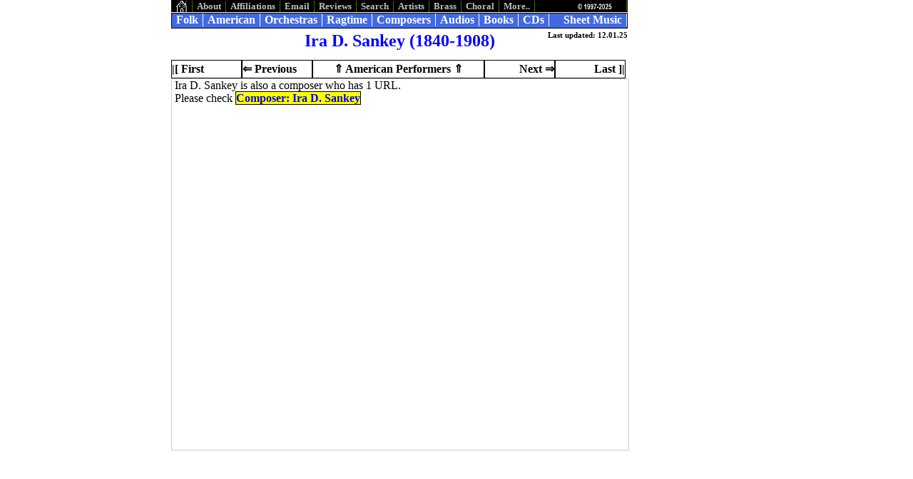

--- FILE ---
content_type: text/html
request_url: https://grainger.de/dbe/cds/cdsankeyid.html
body_size: 1252
content:
<!DOCTYPE html PUBLIC "-//W3C//DTD HTML 4.01 Transitional//EN">
<html>
<head>
  <link href="../../css/nfbasic.css" rel="stylesheet" type="text/css">
  <link href="../../css/nftables.css" rel="stylesheet" type="text/css">
  <meta http-equiv="content-type" content="text/html;charset=utf-8">
  <meta name="author" content="G.H.Grainger">
  <meta name="description" content="Ira D. Sankey (1840-1908)">
  <meta name="owner" content="G.H.Grainger">
  <meta name="rating" content="safe for kids">
  <meta name="robots" content="index, follow">
  <!--(c) 12.01.25-->
  <title>Ira D. Sankey (1840-1908)</title>
  <link rel="shortcut icon" href="../../music/images/oldgeoff.ico">
</head>
<body>
<div id="container">
<div id="top-menu">
  <ul class="top-nav">
      <li><a href="../../index.html" title="Home" target="_top"><img src="../../music/images/menuhome.bmp" alt="menuhome.bmp"></a></li>
      <li><a href="../dabout.html" title="Why, what, where, when." target="_top">About</a></li>
      <li><a href="../daffil.html" title="Affiliate organisations" target="_top">Affiliations</a></li>
      <li><a href="../demail.html" title="Send us an Email" target="_top">Email</a></li>
      <li><a href="../dreviews.html" title="Add a review" target="_top">Reviews</a></li>
      <li><a href="../../music/searchco.html" title="Search/Contact" target="_top">Search</a></li>
      <li><a href="../../music/rmperf.html" title="Recorder Artists" target="_top">Artists</a></li>
      <li><a href="../../music/brass.html" title="Brass Band and Ensemble Music" target="_top">Brass</a></li>
      <li><a href="../../music/choral.html" title="Choral Music" target="_top">Choral</a></li>
      <li class="dropdowntm"><a href="">More..</a>
<div class="dropdown-contenttm">
    <a href="../../music/jazz.html" title="Jazz" target="_top">Jazz</a>

    <a href="../../music/pdfs.html" title="PDFs Galore" target="_top">PDFs</a>

    <a href="../dperformers.html" title="Brass, Folk, Choirs, Jazz, Pipe, Ragtime and recorder Performers" target="_top">Performers</a>

    <a href="../../music/pipe.html" title="Pipe Music" target="_top">Pipe</a>

    <a href="../../music/publish.html" title="Publishers of brass, choral, folk, pipe, ragtime and recorder music" target="_top">Publishers</a>

    <a href="../../music/rm.html" title="Recorder Music" target="_top">Recorder</a>

    <a href="../../music/videos.html" title="Videos of brass, choral, folk, pipe, ragtime and recorder music" target="_top">Videos</a>


</div><!--  End of div " class="dropdown-contenttm" -->
</li>
      <li><a href="../dconcopy.html" title="Copyright and stuff" target="_top"><img src="../../music/images/copyright15.gif" alt="copyright15.gif"></a></li>
  </ul>

</div><!--  End of div " id="top-menu" -->
<br>
<div id="main-menu">
  <ul class="main-nav">
      <li><a href="../../music/fm.html" title="Folk Music Galore" target="_top">Folk</a></li>
      <li><a href="../../music/usa.html" title="American Folk Music" target="_top">American</a></li>
      <li><a href="../../music/recorchs.html" title="Recorder Orchestras" target="_top">Orchestras</a></li>
      <li><a href="../../music/rrm.html" title="Ragtime Recorder Music" target="_top">Ragtime</a></li>
      <li><a href="../../music/composer.html" title="All brass, choral, recorder and ragtime composers" target="_top">Composers</a></li>
      <li><a href="../../music/audios.html" title="Audio Files MP3, Midi etc" target="_top">Audios</a></li>
      <li><a href="../dbooks.html" title="Books Galore" target="_top">Books</a></li>
      <li><a href="../dcds.html" title="CDs Galore" target="_top">CDs</a></li>
      <li><a href="../dsm.html" title="Sheet Music Galore" target="_top">Sheet Music</a></li>
  </ul>

</div><!--  End of div " id="main-menu" -->
<br>
<div id="pagetitle">
<div class="pagetitle-left">
&nbsp;
</div><!--  End of div " class="pagetitle-left" -->
<div class="pagetitle-center">
Ira D. Sankey (1840-1908)
</div><!--  End of div " class="pagetitle-center" -->
<div class="pagetitle-right">
Last updated: 12.01.25
</div><!--  End of div " class="pagetitle-right" -->

</div><!--  End of div " id="pagetitle" -->

<div id="pagechanger-menu">
  <ul class="pagechanger-nav">
    <li><a href="cdaaronsoni.html" title="I. Aaronson">|[ First</a></li>
    <li><a href="cdsandersonj.html" title="J. Sanderson">&lArr; Previous</a></li>
    <li><a href=../cdfmusa.html#tabsankeyid>&uArr; American Performers &uArr;</a></li>
    <li><a href="cdsantleyz.html" title="Z. Santley">Next &rArr;</a></li>
    <li><a href="cdyvettex.html" title="Yvette">Last ]|</a></li>
  </ul>

</div><!--  End of div " id="pagechanger-menu" -->
<div id="maincontent520">
Ira D. Sankey is also a composer who has 1 URL.<br>Please check <a href="../../music/composers/sankeyid.html" class="bottombutton" title="Ira David Sankey (1840-1908)">Composer: Ira D. Sankey</a>
</div><!--  End of div " id="maincontent520" -->

</div><!--  End of div " id="container" -->


</body>
</html>


--- FILE ---
content_type: text/css
request_url: https://grainger.de/css/nftables.css
body_size: 1275
content:
tr {
	vertical-align: top;
}
#booklistsbmenu {
	width: 100%;
	/* 638px; */
}

#smpmenu, #smpcharmenu {
	width: 630px;
	font-size:10pt;
	text-align: center;
	background-color: white;
	padding:0;
	margin:0;
}
#smpcharmenu {
	background-color: white;
}

.smptopcatanav, .smpxmas {
	margin: 0;
	padding: 0;
	top: 1px;
	background-color: yellow;
	border: 1px solid black;
	font-size: 10pt;
	font-weight: bold;
	cursor: pointer;
}
.scrolltableheader, .scrolltableheadercol1, .scrolltableheaderw510, .scrolltableheadersort {
	position: relative;
	background-color: white;
	width: 100%;
	font-size: 10pt;
	border: 1px solid black;
	border-collapse: collapsed;
}
.scrolltableheaderw510 {
	width: 510px;
}
.scrolltableheader th, .scrolltableheadercol1 th, .scrolltableheaderw510 th, .scrolltableheadersort th {
	text-align: left;
}
.scrolltableheadersort th:hover {
	cursor:pointer;
}
.scrolltableheader th:first-child, .scrolltableheaderw510 th:first-child {
	background-color: white;
	color: black;
}
.tablelimiter, .tablelimiter7, .tablelimiterheight260, .tablelimiterheight360, .tablelimiterheight370, .tablelimiterheight390, .tablelimiterheight400, 
.tablelimiterheight410, .tablelimiterheight420, .tablelimiterheight430, .tablelimiterheight440, .tablelimiterheight460, .tablelimiterheight470, 
.tablelimiterheight476, .tablelimiterheight480, .tablelimiterheight500, .tablelimiterw510, .tablelimiterbrtc {
	margin: 0;
	padding: 0;
	height: 398px;
	width: 100%;
	border: 1px solid black;
	overflow: auto;
	background-color: white;
	table-layout: fixed;
	cursor:default;
}
.tablelimiterw510 {
	width: 510px;
}
.tablelimiter7 {
	height: 160px;
	width: 626px;
}

.tablelimiterheight260 {
	height: 260px;
}

.tablelimiterheight360 {
	height: 360px;
}

.tablelimiterheight370 {
	height: 366px;
}

.tablelimiterheight390 {
	height: 386px;
}

.tablelimiterheight400 {
	height: 400px;
}

.tablelimiterheight410 {
	height: 416px;
}

.tablelimiterheight420 {
	height: 420px;
}
.tablelimiterheight440 {
	height: 436px;
	/*440px;*/;
}
.tablelimiterheight460 {
	height:456px;
}

.tablelimiterheight470 {
	height: 466px;
}

.tablelimiterheight476 {
	height: 476px;
}
/*Retain for several indexes*/
.tablelimiterheight480 {
	height: 470px;
}

.tablelimiterheight500 {
	height: 500px;
}
	
.tablelimiter th, .tablelimiter7 th,  .tablelimiterheight370 th, .tablelimiterheight390 th, .tablelimiterheight400 th, .tablelimiterheight420 th, 
.tablelimiterheight440 th, 
.tablelimiterheight460 th, .tablelimiterheight480 th, .tablelimiterheight500 th, .tablelimiterw510 th, .tablelimiterbrtc th {
	font-size: 1px;
}
.tablelimiter td, .tablelimiter7 td, .tablelimiterheight370 td,  .tablelimiterheight390 td, .tablelimiterheight400 td, .tablelimiterheight420, 
.tablelimiterheight440 td, .tablelimiterheight460 td, .tablelimiterheight480 td, .tablelimiterheight500 td, .tablelimiterw510 td, .tablelimiterbrtc td {
	font-size: 10pt;
}
.tablelimiter tr, .tablelimiter7 tr, .tablelimiterheight370 tr,  .tablelimiterheight390 tr, .tablelimiterheight400 tr, .tablelimiterheight420, 
.tablelimiterheight440 tr, .tablelimiterheight460 tr, .tablelimiterheight480 tr, .tablelimiterheight500 tr, .tablelimiterw510 tr, .tablelimiterbrtc tr {
	vertical-align: top;
}

.tablelimiter tr:nth-child(odd), .tablelimiter7 tr:nth-child(odd), .tablelimiterheight370 tr:nth-child(odd), .tablelimiterheight390 tr:nth-child(odd),
.tablelimiterheight400 tr:nth-child(odd),
.tablelimiterheight420 tr:nth-child(odd), .tablelimiterheight440 tr:nth-child(odd), .tablelimiterheight460 tr:nth-child(odd),  
.tablelimiterheight480 tr:nth-child(odd), .tablelimiterheight500 tr:nth-child(odd), .tablelimiterw510 tr:nth-child(odd), 
.tablelimiterbrtc tr:nth-child(odd){
	background-color: lightgray;
}
.tablelimiter tr:hover, .tablelimiter7 tr:hover, .tablelimiterheight370 tr:hover, .tablelimiterheight400 tr:hover, .tablelimiterheight420 tr:hover, 
.tablelimiterheight440 tr:hover, .tablelimiterheight460 tr:hover, .tablelimiterheight480 tr:hover, .tablelimiterheight5000 tr:hover,
.tablelimiterw510 tr:hover, .tablelimiterbrtc tr:hover {
	background-color: yellow;
}
.tablelimiter td a, .tablelimiter7 td a, .tablelimiterheight370 td a, .tablelimiterheight390 td a, .tablelimiterheight400 td a, .tablelimiterheight420 td a,
.tablelimiterheight440 td a, 
.tablelimiterheight460 td a, .tablelimiterheight480 td a, .tablelimiterheight500 td a,.tablelimiterw510 td a {
	font-weight: bold;
}
.tablelimiter td a:hover, .tablelimiter td a:focus, 
.tablelimiter7 td a:hover, .tablelimiter7 td a:focus, 
.tablelimiterheight370 td a:hover, .tablelimiterheight370 td a:focus, 
.tablelimiterheight390 td a:hover, .tablelimiterheight390 td a:focus, 
.tablelimiterheight400 td a:hover, .tablelimiterheight400 td a:focus, 
.tablelimiterheight420 td a:hover, .tablelimiterheight420 td a:focus, 
.tablelimiterheight440 td a:hover, .tablelimiterheight440 td a:focus, 
.tablelimiterheight460 td a:hover, .tablelimiterheight460 td a:focus, 
.tablelimiterheight480 td a:hover, .tablelimiterheight480 td a:focus, 
.tablelimiterheight500 td a:hover, .tablelimiterheight500 td a:focus, 
.tablelimiterw510 td a:hover, .tablelimiterw510 td a:focus, 
.tablelimiterbrtc td a:hover, .tablelimiterbrtc td a:focus {
	color: white;
	background-color: black;
	font-weight: bold;
}
.tablelimiterbrtc {
	height: 260px;
	border:none;
		/*390px;*/;
}
.tablescroll {
	position : absolute;
	top: 180px;
	width: 620px;
	height: 430px;
	overflow: scroll;
}

.scrolltable td, .scrolltable td {
	font-size: 10pt;
}

.scrolltable th {
 	font-size: 1px;
}
.sortable th {
 	font-size: 10pt;
}
.scrolltable tr:nth-child(odd), .sortable tr:nth-child(odd)  {
	background-color: lightgray;
}
.scrolltable tr:hover, .sortable tr:hover {
	background-color: yellow;
}
.combinedtablemenu {
	background-color: orange;
}
.composertitle {
	color: red;
	font-weight: bold;
}
.composertitle:hover {
	color: black;
	background-color: white;
}
.pagesubtitle {
	font-size: 20px;
}
#subscribers {
	table-layout: fixed;
}
#subscribers table {
	font-size: 10pt;
}
#subscribers img {
	vertical-align: bottom;
}
#subscribers th {
	text-align: left;
}
#subscribers a {
	color: red;
	background-color: white;
	font-weight: bold;
}
#brtcrep {
	font-size: 10pt;
}
#brtcrep td {
	vertical-align:top;
}
#brtcrep tr:hover {
	color: black;
	background-color: yellow;
}
#brtcrep tr:nth-child(odd) {
	background-color: lightgray;
}
.pubtable:hover, .pubtable:focus {
	color: white;
	background-color: black;
	font-weight: bold;
}
.booksubtable  {
	width: 100%;
	border-collapse: collapse;
}
.booksubtable td {
	border: 1px solid black;
}

.pdfsourcetable, .ssps {
	font-size: 12pt;
	margin-left:auto; 
	margin-right:auto;
    border: 1px solid black
}
.pdfsourcetable td:nth-child(even) {
	text-align:right;
	font-weight:bold;
}

.pdfsourcetable tr:nth-child(odd), .ssps tr:nth-child(odd) {
	background-color: lightgray;
}
.pdfsourcetable tr:hover, .ssps tr:hover {
	background-color: yellow;
}

.ssps th {
	text-align:left;
}
.ssps td {
	padding-left:5px; 
	padding-right:5px;
}

/*pinyin*/
.pinyin {
	margin-top: 10px;
    margin-left:auto; 
	margin-right:auto;
    border: 1px solid black
  } 
.pinyin tr{
   	height: 10px;
}  
.pinyin tr:hover, .pinyin td:nth-child(even):hover{
	color: black;
	background-color: yellow;
}	
 
.pinyin td:nth-child(even) {
	 background-color: lightgray;
	 color:blue;
	 padding: 5px;
}
